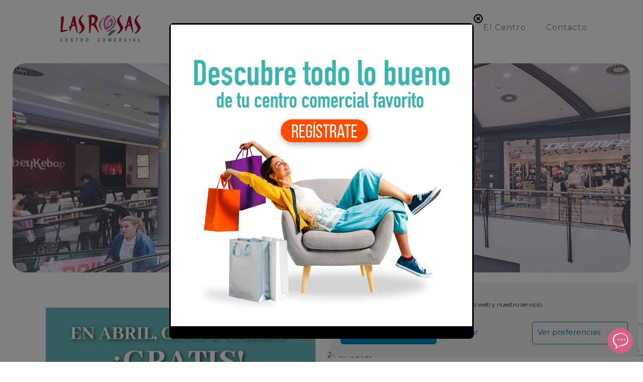

--- FILE ---
content_type: text/html; charset=utf-8
request_url: https://www.google.com/recaptcha/api2/anchor?ar=1&k=6LekiQgfAAAAAM6xuvTltIm98AtQXGrfS2xOnAZH&co=aHR0cHM6Ly93d3cuY2NsYXNyb3Nhcy5lczo0NDM.&hl=en&v=PoyoqOPhxBO7pBk68S4YbpHZ&size=invisible&anchor-ms=20000&execute-ms=30000&cb=3u3ey6gx0lng
body_size: 48708
content:
<!DOCTYPE HTML><html dir="ltr" lang="en"><head><meta http-equiv="Content-Type" content="text/html; charset=UTF-8">
<meta http-equiv="X-UA-Compatible" content="IE=edge">
<title>reCAPTCHA</title>
<style type="text/css">
/* cyrillic-ext */
@font-face {
  font-family: 'Roboto';
  font-style: normal;
  font-weight: 400;
  font-stretch: 100%;
  src: url(//fonts.gstatic.com/s/roboto/v48/KFO7CnqEu92Fr1ME7kSn66aGLdTylUAMa3GUBHMdazTgWw.woff2) format('woff2');
  unicode-range: U+0460-052F, U+1C80-1C8A, U+20B4, U+2DE0-2DFF, U+A640-A69F, U+FE2E-FE2F;
}
/* cyrillic */
@font-face {
  font-family: 'Roboto';
  font-style: normal;
  font-weight: 400;
  font-stretch: 100%;
  src: url(//fonts.gstatic.com/s/roboto/v48/KFO7CnqEu92Fr1ME7kSn66aGLdTylUAMa3iUBHMdazTgWw.woff2) format('woff2');
  unicode-range: U+0301, U+0400-045F, U+0490-0491, U+04B0-04B1, U+2116;
}
/* greek-ext */
@font-face {
  font-family: 'Roboto';
  font-style: normal;
  font-weight: 400;
  font-stretch: 100%;
  src: url(//fonts.gstatic.com/s/roboto/v48/KFO7CnqEu92Fr1ME7kSn66aGLdTylUAMa3CUBHMdazTgWw.woff2) format('woff2');
  unicode-range: U+1F00-1FFF;
}
/* greek */
@font-face {
  font-family: 'Roboto';
  font-style: normal;
  font-weight: 400;
  font-stretch: 100%;
  src: url(//fonts.gstatic.com/s/roboto/v48/KFO7CnqEu92Fr1ME7kSn66aGLdTylUAMa3-UBHMdazTgWw.woff2) format('woff2');
  unicode-range: U+0370-0377, U+037A-037F, U+0384-038A, U+038C, U+038E-03A1, U+03A3-03FF;
}
/* math */
@font-face {
  font-family: 'Roboto';
  font-style: normal;
  font-weight: 400;
  font-stretch: 100%;
  src: url(//fonts.gstatic.com/s/roboto/v48/KFO7CnqEu92Fr1ME7kSn66aGLdTylUAMawCUBHMdazTgWw.woff2) format('woff2');
  unicode-range: U+0302-0303, U+0305, U+0307-0308, U+0310, U+0312, U+0315, U+031A, U+0326-0327, U+032C, U+032F-0330, U+0332-0333, U+0338, U+033A, U+0346, U+034D, U+0391-03A1, U+03A3-03A9, U+03B1-03C9, U+03D1, U+03D5-03D6, U+03F0-03F1, U+03F4-03F5, U+2016-2017, U+2034-2038, U+203C, U+2040, U+2043, U+2047, U+2050, U+2057, U+205F, U+2070-2071, U+2074-208E, U+2090-209C, U+20D0-20DC, U+20E1, U+20E5-20EF, U+2100-2112, U+2114-2115, U+2117-2121, U+2123-214F, U+2190, U+2192, U+2194-21AE, U+21B0-21E5, U+21F1-21F2, U+21F4-2211, U+2213-2214, U+2216-22FF, U+2308-230B, U+2310, U+2319, U+231C-2321, U+2336-237A, U+237C, U+2395, U+239B-23B7, U+23D0, U+23DC-23E1, U+2474-2475, U+25AF, U+25B3, U+25B7, U+25BD, U+25C1, U+25CA, U+25CC, U+25FB, U+266D-266F, U+27C0-27FF, U+2900-2AFF, U+2B0E-2B11, U+2B30-2B4C, U+2BFE, U+3030, U+FF5B, U+FF5D, U+1D400-1D7FF, U+1EE00-1EEFF;
}
/* symbols */
@font-face {
  font-family: 'Roboto';
  font-style: normal;
  font-weight: 400;
  font-stretch: 100%;
  src: url(//fonts.gstatic.com/s/roboto/v48/KFO7CnqEu92Fr1ME7kSn66aGLdTylUAMaxKUBHMdazTgWw.woff2) format('woff2');
  unicode-range: U+0001-000C, U+000E-001F, U+007F-009F, U+20DD-20E0, U+20E2-20E4, U+2150-218F, U+2190, U+2192, U+2194-2199, U+21AF, U+21E6-21F0, U+21F3, U+2218-2219, U+2299, U+22C4-22C6, U+2300-243F, U+2440-244A, U+2460-24FF, U+25A0-27BF, U+2800-28FF, U+2921-2922, U+2981, U+29BF, U+29EB, U+2B00-2BFF, U+4DC0-4DFF, U+FFF9-FFFB, U+10140-1018E, U+10190-1019C, U+101A0, U+101D0-101FD, U+102E0-102FB, U+10E60-10E7E, U+1D2C0-1D2D3, U+1D2E0-1D37F, U+1F000-1F0FF, U+1F100-1F1AD, U+1F1E6-1F1FF, U+1F30D-1F30F, U+1F315, U+1F31C, U+1F31E, U+1F320-1F32C, U+1F336, U+1F378, U+1F37D, U+1F382, U+1F393-1F39F, U+1F3A7-1F3A8, U+1F3AC-1F3AF, U+1F3C2, U+1F3C4-1F3C6, U+1F3CA-1F3CE, U+1F3D4-1F3E0, U+1F3ED, U+1F3F1-1F3F3, U+1F3F5-1F3F7, U+1F408, U+1F415, U+1F41F, U+1F426, U+1F43F, U+1F441-1F442, U+1F444, U+1F446-1F449, U+1F44C-1F44E, U+1F453, U+1F46A, U+1F47D, U+1F4A3, U+1F4B0, U+1F4B3, U+1F4B9, U+1F4BB, U+1F4BF, U+1F4C8-1F4CB, U+1F4D6, U+1F4DA, U+1F4DF, U+1F4E3-1F4E6, U+1F4EA-1F4ED, U+1F4F7, U+1F4F9-1F4FB, U+1F4FD-1F4FE, U+1F503, U+1F507-1F50B, U+1F50D, U+1F512-1F513, U+1F53E-1F54A, U+1F54F-1F5FA, U+1F610, U+1F650-1F67F, U+1F687, U+1F68D, U+1F691, U+1F694, U+1F698, U+1F6AD, U+1F6B2, U+1F6B9-1F6BA, U+1F6BC, U+1F6C6-1F6CF, U+1F6D3-1F6D7, U+1F6E0-1F6EA, U+1F6F0-1F6F3, U+1F6F7-1F6FC, U+1F700-1F7FF, U+1F800-1F80B, U+1F810-1F847, U+1F850-1F859, U+1F860-1F887, U+1F890-1F8AD, U+1F8B0-1F8BB, U+1F8C0-1F8C1, U+1F900-1F90B, U+1F93B, U+1F946, U+1F984, U+1F996, U+1F9E9, U+1FA00-1FA6F, U+1FA70-1FA7C, U+1FA80-1FA89, U+1FA8F-1FAC6, U+1FACE-1FADC, U+1FADF-1FAE9, U+1FAF0-1FAF8, U+1FB00-1FBFF;
}
/* vietnamese */
@font-face {
  font-family: 'Roboto';
  font-style: normal;
  font-weight: 400;
  font-stretch: 100%;
  src: url(//fonts.gstatic.com/s/roboto/v48/KFO7CnqEu92Fr1ME7kSn66aGLdTylUAMa3OUBHMdazTgWw.woff2) format('woff2');
  unicode-range: U+0102-0103, U+0110-0111, U+0128-0129, U+0168-0169, U+01A0-01A1, U+01AF-01B0, U+0300-0301, U+0303-0304, U+0308-0309, U+0323, U+0329, U+1EA0-1EF9, U+20AB;
}
/* latin-ext */
@font-face {
  font-family: 'Roboto';
  font-style: normal;
  font-weight: 400;
  font-stretch: 100%;
  src: url(//fonts.gstatic.com/s/roboto/v48/KFO7CnqEu92Fr1ME7kSn66aGLdTylUAMa3KUBHMdazTgWw.woff2) format('woff2');
  unicode-range: U+0100-02BA, U+02BD-02C5, U+02C7-02CC, U+02CE-02D7, U+02DD-02FF, U+0304, U+0308, U+0329, U+1D00-1DBF, U+1E00-1E9F, U+1EF2-1EFF, U+2020, U+20A0-20AB, U+20AD-20C0, U+2113, U+2C60-2C7F, U+A720-A7FF;
}
/* latin */
@font-face {
  font-family: 'Roboto';
  font-style: normal;
  font-weight: 400;
  font-stretch: 100%;
  src: url(//fonts.gstatic.com/s/roboto/v48/KFO7CnqEu92Fr1ME7kSn66aGLdTylUAMa3yUBHMdazQ.woff2) format('woff2');
  unicode-range: U+0000-00FF, U+0131, U+0152-0153, U+02BB-02BC, U+02C6, U+02DA, U+02DC, U+0304, U+0308, U+0329, U+2000-206F, U+20AC, U+2122, U+2191, U+2193, U+2212, U+2215, U+FEFF, U+FFFD;
}
/* cyrillic-ext */
@font-face {
  font-family: 'Roboto';
  font-style: normal;
  font-weight: 500;
  font-stretch: 100%;
  src: url(//fonts.gstatic.com/s/roboto/v48/KFO7CnqEu92Fr1ME7kSn66aGLdTylUAMa3GUBHMdazTgWw.woff2) format('woff2');
  unicode-range: U+0460-052F, U+1C80-1C8A, U+20B4, U+2DE0-2DFF, U+A640-A69F, U+FE2E-FE2F;
}
/* cyrillic */
@font-face {
  font-family: 'Roboto';
  font-style: normal;
  font-weight: 500;
  font-stretch: 100%;
  src: url(//fonts.gstatic.com/s/roboto/v48/KFO7CnqEu92Fr1ME7kSn66aGLdTylUAMa3iUBHMdazTgWw.woff2) format('woff2');
  unicode-range: U+0301, U+0400-045F, U+0490-0491, U+04B0-04B1, U+2116;
}
/* greek-ext */
@font-face {
  font-family: 'Roboto';
  font-style: normal;
  font-weight: 500;
  font-stretch: 100%;
  src: url(//fonts.gstatic.com/s/roboto/v48/KFO7CnqEu92Fr1ME7kSn66aGLdTylUAMa3CUBHMdazTgWw.woff2) format('woff2');
  unicode-range: U+1F00-1FFF;
}
/* greek */
@font-face {
  font-family: 'Roboto';
  font-style: normal;
  font-weight: 500;
  font-stretch: 100%;
  src: url(//fonts.gstatic.com/s/roboto/v48/KFO7CnqEu92Fr1ME7kSn66aGLdTylUAMa3-UBHMdazTgWw.woff2) format('woff2');
  unicode-range: U+0370-0377, U+037A-037F, U+0384-038A, U+038C, U+038E-03A1, U+03A3-03FF;
}
/* math */
@font-face {
  font-family: 'Roboto';
  font-style: normal;
  font-weight: 500;
  font-stretch: 100%;
  src: url(//fonts.gstatic.com/s/roboto/v48/KFO7CnqEu92Fr1ME7kSn66aGLdTylUAMawCUBHMdazTgWw.woff2) format('woff2');
  unicode-range: U+0302-0303, U+0305, U+0307-0308, U+0310, U+0312, U+0315, U+031A, U+0326-0327, U+032C, U+032F-0330, U+0332-0333, U+0338, U+033A, U+0346, U+034D, U+0391-03A1, U+03A3-03A9, U+03B1-03C9, U+03D1, U+03D5-03D6, U+03F0-03F1, U+03F4-03F5, U+2016-2017, U+2034-2038, U+203C, U+2040, U+2043, U+2047, U+2050, U+2057, U+205F, U+2070-2071, U+2074-208E, U+2090-209C, U+20D0-20DC, U+20E1, U+20E5-20EF, U+2100-2112, U+2114-2115, U+2117-2121, U+2123-214F, U+2190, U+2192, U+2194-21AE, U+21B0-21E5, U+21F1-21F2, U+21F4-2211, U+2213-2214, U+2216-22FF, U+2308-230B, U+2310, U+2319, U+231C-2321, U+2336-237A, U+237C, U+2395, U+239B-23B7, U+23D0, U+23DC-23E1, U+2474-2475, U+25AF, U+25B3, U+25B7, U+25BD, U+25C1, U+25CA, U+25CC, U+25FB, U+266D-266F, U+27C0-27FF, U+2900-2AFF, U+2B0E-2B11, U+2B30-2B4C, U+2BFE, U+3030, U+FF5B, U+FF5D, U+1D400-1D7FF, U+1EE00-1EEFF;
}
/* symbols */
@font-face {
  font-family: 'Roboto';
  font-style: normal;
  font-weight: 500;
  font-stretch: 100%;
  src: url(//fonts.gstatic.com/s/roboto/v48/KFO7CnqEu92Fr1ME7kSn66aGLdTylUAMaxKUBHMdazTgWw.woff2) format('woff2');
  unicode-range: U+0001-000C, U+000E-001F, U+007F-009F, U+20DD-20E0, U+20E2-20E4, U+2150-218F, U+2190, U+2192, U+2194-2199, U+21AF, U+21E6-21F0, U+21F3, U+2218-2219, U+2299, U+22C4-22C6, U+2300-243F, U+2440-244A, U+2460-24FF, U+25A0-27BF, U+2800-28FF, U+2921-2922, U+2981, U+29BF, U+29EB, U+2B00-2BFF, U+4DC0-4DFF, U+FFF9-FFFB, U+10140-1018E, U+10190-1019C, U+101A0, U+101D0-101FD, U+102E0-102FB, U+10E60-10E7E, U+1D2C0-1D2D3, U+1D2E0-1D37F, U+1F000-1F0FF, U+1F100-1F1AD, U+1F1E6-1F1FF, U+1F30D-1F30F, U+1F315, U+1F31C, U+1F31E, U+1F320-1F32C, U+1F336, U+1F378, U+1F37D, U+1F382, U+1F393-1F39F, U+1F3A7-1F3A8, U+1F3AC-1F3AF, U+1F3C2, U+1F3C4-1F3C6, U+1F3CA-1F3CE, U+1F3D4-1F3E0, U+1F3ED, U+1F3F1-1F3F3, U+1F3F5-1F3F7, U+1F408, U+1F415, U+1F41F, U+1F426, U+1F43F, U+1F441-1F442, U+1F444, U+1F446-1F449, U+1F44C-1F44E, U+1F453, U+1F46A, U+1F47D, U+1F4A3, U+1F4B0, U+1F4B3, U+1F4B9, U+1F4BB, U+1F4BF, U+1F4C8-1F4CB, U+1F4D6, U+1F4DA, U+1F4DF, U+1F4E3-1F4E6, U+1F4EA-1F4ED, U+1F4F7, U+1F4F9-1F4FB, U+1F4FD-1F4FE, U+1F503, U+1F507-1F50B, U+1F50D, U+1F512-1F513, U+1F53E-1F54A, U+1F54F-1F5FA, U+1F610, U+1F650-1F67F, U+1F687, U+1F68D, U+1F691, U+1F694, U+1F698, U+1F6AD, U+1F6B2, U+1F6B9-1F6BA, U+1F6BC, U+1F6C6-1F6CF, U+1F6D3-1F6D7, U+1F6E0-1F6EA, U+1F6F0-1F6F3, U+1F6F7-1F6FC, U+1F700-1F7FF, U+1F800-1F80B, U+1F810-1F847, U+1F850-1F859, U+1F860-1F887, U+1F890-1F8AD, U+1F8B0-1F8BB, U+1F8C0-1F8C1, U+1F900-1F90B, U+1F93B, U+1F946, U+1F984, U+1F996, U+1F9E9, U+1FA00-1FA6F, U+1FA70-1FA7C, U+1FA80-1FA89, U+1FA8F-1FAC6, U+1FACE-1FADC, U+1FADF-1FAE9, U+1FAF0-1FAF8, U+1FB00-1FBFF;
}
/* vietnamese */
@font-face {
  font-family: 'Roboto';
  font-style: normal;
  font-weight: 500;
  font-stretch: 100%;
  src: url(//fonts.gstatic.com/s/roboto/v48/KFO7CnqEu92Fr1ME7kSn66aGLdTylUAMa3OUBHMdazTgWw.woff2) format('woff2');
  unicode-range: U+0102-0103, U+0110-0111, U+0128-0129, U+0168-0169, U+01A0-01A1, U+01AF-01B0, U+0300-0301, U+0303-0304, U+0308-0309, U+0323, U+0329, U+1EA0-1EF9, U+20AB;
}
/* latin-ext */
@font-face {
  font-family: 'Roboto';
  font-style: normal;
  font-weight: 500;
  font-stretch: 100%;
  src: url(//fonts.gstatic.com/s/roboto/v48/KFO7CnqEu92Fr1ME7kSn66aGLdTylUAMa3KUBHMdazTgWw.woff2) format('woff2');
  unicode-range: U+0100-02BA, U+02BD-02C5, U+02C7-02CC, U+02CE-02D7, U+02DD-02FF, U+0304, U+0308, U+0329, U+1D00-1DBF, U+1E00-1E9F, U+1EF2-1EFF, U+2020, U+20A0-20AB, U+20AD-20C0, U+2113, U+2C60-2C7F, U+A720-A7FF;
}
/* latin */
@font-face {
  font-family: 'Roboto';
  font-style: normal;
  font-weight: 500;
  font-stretch: 100%;
  src: url(//fonts.gstatic.com/s/roboto/v48/KFO7CnqEu92Fr1ME7kSn66aGLdTylUAMa3yUBHMdazQ.woff2) format('woff2');
  unicode-range: U+0000-00FF, U+0131, U+0152-0153, U+02BB-02BC, U+02C6, U+02DA, U+02DC, U+0304, U+0308, U+0329, U+2000-206F, U+20AC, U+2122, U+2191, U+2193, U+2212, U+2215, U+FEFF, U+FFFD;
}
/* cyrillic-ext */
@font-face {
  font-family: 'Roboto';
  font-style: normal;
  font-weight: 900;
  font-stretch: 100%;
  src: url(//fonts.gstatic.com/s/roboto/v48/KFO7CnqEu92Fr1ME7kSn66aGLdTylUAMa3GUBHMdazTgWw.woff2) format('woff2');
  unicode-range: U+0460-052F, U+1C80-1C8A, U+20B4, U+2DE0-2DFF, U+A640-A69F, U+FE2E-FE2F;
}
/* cyrillic */
@font-face {
  font-family: 'Roboto';
  font-style: normal;
  font-weight: 900;
  font-stretch: 100%;
  src: url(//fonts.gstatic.com/s/roboto/v48/KFO7CnqEu92Fr1ME7kSn66aGLdTylUAMa3iUBHMdazTgWw.woff2) format('woff2');
  unicode-range: U+0301, U+0400-045F, U+0490-0491, U+04B0-04B1, U+2116;
}
/* greek-ext */
@font-face {
  font-family: 'Roboto';
  font-style: normal;
  font-weight: 900;
  font-stretch: 100%;
  src: url(//fonts.gstatic.com/s/roboto/v48/KFO7CnqEu92Fr1ME7kSn66aGLdTylUAMa3CUBHMdazTgWw.woff2) format('woff2');
  unicode-range: U+1F00-1FFF;
}
/* greek */
@font-face {
  font-family: 'Roboto';
  font-style: normal;
  font-weight: 900;
  font-stretch: 100%;
  src: url(//fonts.gstatic.com/s/roboto/v48/KFO7CnqEu92Fr1ME7kSn66aGLdTylUAMa3-UBHMdazTgWw.woff2) format('woff2');
  unicode-range: U+0370-0377, U+037A-037F, U+0384-038A, U+038C, U+038E-03A1, U+03A3-03FF;
}
/* math */
@font-face {
  font-family: 'Roboto';
  font-style: normal;
  font-weight: 900;
  font-stretch: 100%;
  src: url(//fonts.gstatic.com/s/roboto/v48/KFO7CnqEu92Fr1ME7kSn66aGLdTylUAMawCUBHMdazTgWw.woff2) format('woff2');
  unicode-range: U+0302-0303, U+0305, U+0307-0308, U+0310, U+0312, U+0315, U+031A, U+0326-0327, U+032C, U+032F-0330, U+0332-0333, U+0338, U+033A, U+0346, U+034D, U+0391-03A1, U+03A3-03A9, U+03B1-03C9, U+03D1, U+03D5-03D6, U+03F0-03F1, U+03F4-03F5, U+2016-2017, U+2034-2038, U+203C, U+2040, U+2043, U+2047, U+2050, U+2057, U+205F, U+2070-2071, U+2074-208E, U+2090-209C, U+20D0-20DC, U+20E1, U+20E5-20EF, U+2100-2112, U+2114-2115, U+2117-2121, U+2123-214F, U+2190, U+2192, U+2194-21AE, U+21B0-21E5, U+21F1-21F2, U+21F4-2211, U+2213-2214, U+2216-22FF, U+2308-230B, U+2310, U+2319, U+231C-2321, U+2336-237A, U+237C, U+2395, U+239B-23B7, U+23D0, U+23DC-23E1, U+2474-2475, U+25AF, U+25B3, U+25B7, U+25BD, U+25C1, U+25CA, U+25CC, U+25FB, U+266D-266F, U+27C0-27FF, U+2900-2AFF, U+2B0E-2B11, U+2B30-2B4C, U+2BFE, U+3030, U+FF5B, U+FF5D, U+1D400-1D7FF, U+1EE00-1EEFF;
}
/* symbols */
@font-face {
  font-family: 'Roboto';
  font-style: normal;
  font-weight: 900;
  font-stretch: 100%;
  src: url(//fonts.gstatic.com/s/roboto/v48/KFO7CnqEu92Fr1ME7kSn66aGLdTylUAMaxKUBHMdazTgWw.woff2) format('woff2');
  unicode-range: U+0001-000C, U+000E-001F, U+007F-009F, U+20DD-20E0, U+20E2-20E4, U+2150-218F, U+2190, U+2192, U+2194-2199, U+21AF, U+21E6-21F0, U+21F3, U+2218-2219, U+2299, U+22C4-22C6, U+2300-243F, U+2440-244A, U+2460-24FF, U+25A0-27BF, U+2800-28FF, U+2921-2922, U+2981, U+29BF, U+29EB, U+2B00-2BFF, U+4DC0-4DFF, U+FFF9-FFFB, U+10140-1018E, U+10190-1019C, U+101A0, U+101D0-101FD, U+102E0-102FB, U+10E60-10E7E, U+1D2C0-1D2D3, U+1D2E0-1D37F, U+1F000-1F0FF, U+1F100-1F1AD, U+1F1E6-1F1FF, U+1F30D-1F30F, U+1F315, U+1F31C, U+1F31E, U+1F320-1F32C, U+1F336, U+1F378, U+1F37D, U+1F382, U+1F393-1F39F, U+1F3A7-1F3A8, U+1F3AC-1F3AF, U+1F3C2, U+1F3C4-1F3C6, U+1F3CA-1F3CE, U+1F3D4-1F3E0, U+1F3ED, U+1F3F1-1F3F3, U+1F3F5-1F3F7, U+1F408, U+1F415, U+1F41F, U+1F426, U+1F43F, U+1F441-1F442, U+1F444, U+1F446-1F449, U+1F44C-1F44E, U+1F453, U+1F46A, U+1F47D, U+1F4A3, U+1F4B0, U+1F4B3, U+1F4B9, U+1F4BB, U+1F4BF, U+1F4C8-1F4CB, U+1F4D6, U+1F4DA, U+1F4DF, U+1F4E3-1F4E6, U+1F4EA-1F4ED, U+1F4F7, U+1F4F9-1F4FB, U+1F4FD-1F4FE, U+1F503, U+1F507-1F50B, U+1F50D, U+1F512-1F513, U+1F53E-1F54A, U+1F54F-1F5FA, U+1F610, U+1F650-1F67F, U+1F687, U+1F68D, U+1F691, U+1F694, U+1F698, U+1F6AD, U+1F6B2, U+1F6B9-1F6BA, U+1F6BC, U+1F6C6-1F6CF, U+1F6D3-1F6D7, U+1F6E0-1F6EA, U+1F6F0-1F6F3, U+1F6F7-1F6FC, U+1F700-1F7FF, U+1F800-1F80B, U+1F810-1F847, U+1F850-1F859, U+1F860-1F887, U+1F890-1F8AD, U+1F8B0-1F8BB, U+1F8C0-1F8C1, U+1F900-1F90B, U+1F93B, U+1F946, U+1F984, U+1F996, U+1F9E9, U+1FA00-1FA6F, U+1FA70-1FA7C, U+1FA80-1FA89, U+1FA8F-1FAC6, U+1FACE-1FADC, U+1FADF-1FAE9, U+1FAF0-1FAF8, U+1FB00-1FBFF;
}
/* vietnamese */
@font-face {
  font-family: 'Roboto';
  font-style: normal;
  font-weight: 900;
  font-stretch: 100%;
  src: url(//fonts.gstatic.com/s/roboto/v48/KFO7CnqEu92Fr1ME7kSn66aGLdTylUAMa3OUBHMdazTgWw.woff2) format('woff2');
  unicode-range: U+0102-0103, U+0110-0111, U+0128-0129, U+0168-0169, U+01A0-01A1, U+01AF-01B0, U+0300-0301, U+0303-0304, U+0308-0309, U+0323, U+0329, U+1EA0-1EF9, U+20AB;
}
/* latin-ext */
@font-face {
  font-family: 'Roboto';
  font-style: normal;
  font-weight: 900;
  font-stretch: 100%;
  src: url(//fonts.gstatic.com/s/roboto/v48/KFO7CnqEu92Fr1ME7kSn66aGLdTylUAMa3KUBHMdazTgWw.woff2) format('woff2');
  unicode-range: U+0100-02BA, U+02BD-02C5, U+02C7-02CC, U+02CE-02D7, U+02DD-02FF, U+0304, U+0308, U+0329, U+1D00-1DBF, U+1E00-1E9F, U+1EF2-1EFF, U+2020, U+20A0-20AB, U+20AD-20C0, U+2113, U+2C60-2C7F, U+A720-A7FF;
}
/* latin */
@font-face {
  font-family: 'Roboto';
  font-style: normal;
  font-weight: 900;
  font-stretch: 100%;
  src: url(//fonts.gstatic.com/s/roboto/v48/KFO7CnqEu92Fr1ME7kSn66aGLdTylUAMa3yUBHMdazQ.woff2) format('woff2');
  unicode-range: U+0000-00FF, U+0131, U+0152-0153, U+02BB-02BC, U+02C6, U+02DA, U+02DC, U+0304, U+0308, U+0329, U+2000-206F, U+20AC, U+2122, U+2191, U+2193, U+2212, U+2215, U+FEFF, U+FFFD;
}

</style>
<link rel="stylesheet" type="text/css" href="https://www.gstatic.com/recaptcha/releases/PoyoqOPhxBO7pBk68S4YbpHZ/styles__ltr.css">
<script nonce="iDeeXkzGdUunuh8ykVUFFg" type="text/javascript">window['__recaptcha_api'] = 'https://www.google.com/recaptcha/api2/';</script>
<script type="text/javascript" src="https://www.gstatic.com/recaptcha/releases/PoyoqOPhxBO7pBk68S4YbpHZ/recaptcha__en.js" nonce="iDeeXkzGdUunuh8ykVUFFg">
      
    </script></head>
<body><div id="rc-anchor-alert" class="rc-anchor-alert"></div>
<input type="hidden" id="recaptcha-token" value="[base64]">
<script type="text/javascript" nonce="iDeeXkzGdUunuh8ykVUFFg">
      recaptcha.anchor.Main.init("[\x22ainput\x22,[\x22bgdata\x22,\x22\x22,\[base64]/[base64]/[base64]/[base64]/[base64]/UltsKytdPUU6KEU8MjA0OD9SW2wrK109RT4+NnwxOTI6KChFJjY0NTEyKT09NTUyOTYmJk0rMTxjLmxlbmd0aCYmKGMuY2hhckNvZGVBdChNKzEpJjY0NTEyKT09NTYzMjA/[base64]/[base64]/[base64]/[base64]/[base64]/[base64]/[base64]\x22,\[base64]\\u003d\x22,\x22KcOWe8KgYMKCdsOjDCpLW8OIw6TDtMOowrfCtcKHbX5YbMKAeFdPwrDDtcK/wrPCjMKYB8OPGA1WVAYTSXtSXMOQUMKZwr7CjMKWwqguw67CqMOtw5N7fcOeUsOJbsOdw6sew5/ChMOAwobDsMOswpkTJUPCrEbChcORdGnCp8K1w57DnSbDr0LCncK6wo1bHcOvXMO1w5nCnybDoDx5wo/DlsKrUcO9w6LDlMOBw7RJCsOtw5rDmcO2N8Kmwr5qdMKASzvDk8Kqw4fCmycSw4XDhMKTaGHDsWXDs8KUw5V0w4otCsKRw55EesOtdyjClsK/FDHCsHbDiwhzcMOKYEnDk1zCliXClXPCpFLCk2oqTcKTQsKXwoPDmMKlwqbDuBvDimnCmFDClsKYw4cdPCjDuyLCjCzCqMKSFsOFw4FnwosITMKDfF9Lw51WbVpKwqPCt8OqGcKCNQzDu2XCocOdwrDCnSRQwofDvVLDoUAnKhrDl2cAfAfDuMOMD8OFw4opw7MDw7E/Vy1RNHvCkcKew4rCunxTw4XCliHDlzDDlcK8w5cbKXEgU8Krw5vDkcKyUsO0w551wpkWw4p9JsKwwrtRw6MEwot/BMOVGhtnQMKgw6EPwr3Do8OTwoIww4bDrw7DshLChsOnHHFrO8O5YcKFFlUcw4lnwpNfw68hwq4gwqvCnzTDiMOsAsKOw554w5vCosK9fsKfw77DnC1sVgDDtDHCnsKXI8KED8OWASdVw4M8w4bDklAmwpvDoG17csOlY2LCjcOwJ8OhT2REHsO8w4cew50tw6PDlS/DpR1ow5EdfFTCpsOiw4jDo8KWwpYrZgYqw7lgwrXDpsOPw4AcwocjwoDCp2wmw6BKw7lAw5kEw7Rew6zCt8KKBmbCjkVtwr5Cdxwzwo/CgsORCsKPB33DuMKwUsKCwrPDusO2McK4w6rCuMOwwrhYw40LIsKow6Izwr0xHFVUTUpuC8K3cl3DtMKEd8O8Z8KVw78Xw6d9YBwnXcOBwpLDmwY/OMKKw7PCvcOcwqvDtSEswrvComJTwq4+w6ZGw7rDmMOPwq4jecKwI1wpbAfClwV7w5NUG3V0w4zCrsKdw47CsnASw4zDl8O3KznClcOAw5HDusOpworCjWrDssKubsOzHcKZwoTCtsKww5XCrcKzw5nChMK/[base64]/DnVJ/w4jCv8KfU2VFwoDCosKow5Fpw4N9w7RUUMOnwqzClCzDmlfCrkVdw6TDr2XCkMKIwrQvwooObMK9wrbCv8Orwrk0w6wvw6DDsi3CgRVoTh/[base64]/CiTTDvTgsKMO1XsK9w5jDqXPDgcOkw6XCm3PDh0nDnmDCp8K5wotmw4kZA30nPsK/[base64]/DtcOMHz8dBQbDvsKcw6s4OX/[base64]/d8Kdw5rDisKFKsOaJWnCrDZMwojCrDXDh8Kow4MWNcKqw6bCsi85MEvDhwJKK0jDu2Njw7HCg8O7w5lBdhk/LMOgwrjDp8OkYMKXw4B8wpIESsOawpsjS8KdI0oWC2BpwpzCmcOpwoPCiMKgPyQnwoE1cMK8SzbCp0bCl8K4wpICI2Iawr5Ew4xbPMOLF8Olw48LdlZldwjCpsO/asO1UsKJPcO7w7sTwoMFwqrChcKJw44+GUrCgsKXw7w3LUDDtMOow5bCu8ONw657wodFckbDhSDCjQPCp8Oyw73CpQUoWMK0wqjDoVBbARzCtx0Gw71NGcKCcX9fRGfDh1Bvw7VEwp/DrgDDs08owqF4FkXCmVDCq8KDwpF2ZVvDjMK0wpbCiMOSw7gAdMOKVTDDkMO9OQ5Lw6w7azVUS8O4NMKCOl3DtD9kfU/Cui5TwotLZn/DosKhd8Klwo/DqzXCk8OywoDDocKTZARowqfCjMKww7k8woJ0W8KGOMOTRMOCw6JMwqvDnSXCvcOPNTTCtzbCosK1OkbDhMOHfcKtwo/CgcOyw6wMwrkHXnzDm8OAIwU6woPClSzCklLDmxETPStNwpfCoFMgA3jDl0TDrMOcagtQw4NXM1MWXMKLYcOiFR3Cl27DlcOOw4AKwqp6Knpaw6Ycw6LCmCfDqHhBP8OgPCInw5tKPcOaFsOqwrTCsD1Ew658w63CoRXCsELDrsK/FQbCjHrCn1lGwrkwXx/CkcKJwrExPsOzw5HDrFrCp1bCjj9wTsOmcMOFVcOwAjwLK3Vowpd0wo3DtiJ3H8Ofwp/DmMOzwrgQXsKTasKjw5FPw4kWN8OawqnDqQbDjwLCh8OibyHCucKbPsKtwozCjzERQnDCqR3Do8Oqw5xcHcOzMcKSwp8zw51pR3/ChcOdB8KlAgJWw7rDh0oAw7EnDznCsE9Ow6xiw6hww4FVETzDmQ3DtsOXw7TCpsKewr3CgB/ClMOPwpFNw4xHw78rf8KkXsOsesKYWD/Ci8OTw7rDiwXCqsKHwpsrw4LCin/DnsKcwoDDucOEwqLCtMOoV8KcBMOPZWIEw5gIw4RYIH3CoGLCjkDCscOHw5dZZMOsDT0nwo8iEsOpOw8Aw53CscKAw6TCmMKvw50VWMOGwrzDjx3DlcORXMOZHDTCv8OOUDvCqcOewrpxwrvCr8O5wpYhOm/CkcKrRGRmwoPCilNTwpnDiCBTLEEew4kJwoFyQcOSPl3CinrDqsO/[base64]/DrXdEwrTCu0l0w65qalzDgjXCncKQw4HCuGHCmGzDmAx6RMKNwpXCjsKuw5fCqwkdw4rDtMO4WT7Cu8OYw6rCkcOZVRIywqjCjCogB1UXw77DssOXw4zCkGZJClTDtBvDh8KzJMKEA1Akw7LDi8KRFsKMwplJw5l/w6/[base64]/DisKqBHtRwp49X8O2GRnDvXprwrsQwqk5w5MCZAPCrhrCpl3DiRzDtkXDn8OlDQZvLSJhwr3Djnhpw6fCsMO0wqMxw5zDlMK8W1gNwrF3w79nYMKWI3vCkhzDs8KMZxVuRULDqsKbJz7CiFk2w60Nw5gTAzURJTnCmMKrbSTCtcK/[base64]/DqgzCjBPDuMKCwoPCh8Oxw4dEwo8hw7LDk2zCmMOswo7Cq1HDv8KEDxojwr87w6l3S8KRwoURLcKuw4TClCLDmkLCkC43w743wojDpw3CiMKJW8KMw7TDiMKQw4FIBgrDi1N+wpl/w4wDwoxcwrktAcKvQB3Co8KJwprCucK4cztCw71MG2h+w4bCuCPCoXk2YsOfIXXDn1/DkMK/wrvDsS8tw4DCvsKJw6kJWMK8wqHDixXDgkjDmT8YwqjDm0HDtl0vL8OBPsK7w4jDuw7DphLDhcKcwocDwqBTIsOWwoIHwrEBOsKIwqgiJcOUeXprPsO4IcOnCghjw4NKwojCq8OKw6c4wqzDu2jDoBB9MiHDkCHCg8Khw6d6w5jDih7CmG4PwrfCmMOew7fCvxFOwr/[base64]/[base64]/Cj8KRTC3Ci8K/BsK7JyPDkGkKAxHDnMOTTXx6RMKZKm3Di8KBNMKIZyvDkm4Iw73DmMOiOcOnw4HDkUzCnMKhSBjCjnAEw79YwrgbwpxyKcKRHBgFDSMlwoJfMTDDqsODSsOKw7/CgcK9wrsHRh3Dv37CvAR8c1bDtMOqNcOxwqEibcOtA8KzH8OFwpUZU3oeUD7DlcK8wqs1wrjDgMKpwq00wqdTw51cAcKTwpZjU8KHw71mJUHDrERIJhbDqEPCiiF/w4LCnwrClcKkw5jChGYjXcOyC3ULLcKlecOKwovCkcOEw4Awwr3CkcOBRRDDmkVlw5/ClVZEIsOlwrMGw7nCsSnCowcHUGdkwqTDpcOkwoRuwqUZworDmsKyInXDtcKkwr5mwogDGsKCdSbDp8KkwqDClMKNw73DuGpUwqbDpxcOw6M1Wg/[base64]/DhMKiccO4E8K0w5o7FG8Ww6TDqlPCncK9w5vCsT3Cv3nDkgxrw6zCtcOzwqsUdMOSwrDCmB3Dv8O6ASzDn8OXwoUCWwRcHcK1HE1uwoR4YcO8wr3CocKQNcKOw7fDjsKKw6rDhhJuwqlrwqgpw7/CiMOCfGnCgUTCjcKTQiY6wohPwq1lKsKQVQYewrnCmsOGw7kyER0FYcKgQMK9eMKCOR8lw7kbw7BROMO1Y8OjB8KQdMO4w6gow5fCpMKywqDCsGYjYcOJw5AEwq/[base64]/wrbDq8Oew5kZw4hrDcOLw6JpRsOdYsOew4DDkCUew4PDp8KYEMKKwpxsB1pKwppGw5/ClsOYwq3Clj3CssOHThvDo8OswpTCr2UUw5MNwrBtVsKew5INwr7ChDk3XQVswr/DnFjCkFcqwrN3wq7DgMKdK8KZw7Aow551LsOfw5plw6M9w77Di0PCiMKjw5JEHhtsw4ZJLgLDiGjDon5xEyhnw5JOLW5/wqsbOsO8VsKvwpDDtXPCt8KDw5jDhcOPwoAle3LCpBtZwq0vZMOTwrPCuGl2CmbCmsKLOsOgNSkgw4DCsnLCqEdGwrpNw7/CgsOqdDd1PkNSdsO7c8KmdsOAw7rChMOFwp8+wrAHW0zCq8OuHwUawpbDg8KOQwoqH8K+FXnCknATw6oyPMOAw64ewr9qZ31vDkU/w6oWJcKqw7XDqgQWcD7CvMK7QFvCncOxw5pONThEMHbDtUjChsKWwprDicKkSMOXwpIJw4DCt8KKJsOfVsOLAk9EwqlNaMOtwqluwoHCogTCpcKjH8K9wrjDmUzCqnnChsKvbnlzwpA3XwLCiHzDtx/[base64]/wrV7w7bDuQ/Ch1UAw6nDrDhnwprCgHnDlVtvwpF0w5xdw7Adbl/Cg8KLX8K7wqjCicKZw5oLwpZNayEnUzFManrChSQ1YcOhw7fCkw0PPSbCpzc9WsK2wrHDhMKBQMKQwrx/w5Mlwr3CqwZiw5Z6PhZOfRdOPcOxL8OVwqBQwozDh8KQwpZZNsKawoAfVMODwrwbfDg4wo09w5rDuMObccOwwqjDvcOpw6jClsOseVglFj/ClAp7NcOVwrnDiTDDkSPDnALCrcKzwqQqOCzDrmvDrcKoaMOCw4UBw6cQwqTDvsOEwoJdbzrCkBpLcTkxw5PDlcKmOMOUwpXCsHxQwqsQPT/DvcOQZcOPbcKGZ8K1w7/CvHN3w6bCpsKowpJqwovDtxzDisOvZsOgw4Aowr3CiRHChVwPSQvCvMKOw5lIRkbCtnjDg8O9e1jCqC80IizDniXDnMOTw7Y6RRVnFsOqwoPCk05Fw6jCoMO+w7M9w6J2wpIMwqY3HMK/[base64]/DkMKTwpALNsOIw71pYnPDjsOTw4TDtgHDjHHDscOmBlPCu8OyZU7DvMKFw4MFwo/[base64]/woHDtUPCv3FAXMOTUgZiwonDiDwRw5o0SsKPwqbCgMK0EsOcw4TCqW7DkkZlw41BwrrDscOzwrVEHMKJw5bDj8OVw703IMKgacODLEPCnBHCtcKgw5w0UcOYEcKrw7A1CcKgw4rChnsow6PCkg/DgwZcOh5PwpwFRsKnw5nDjGrDj8KqwqLDihMMKsO2b8KdJlvDlTjDvx4VCAfDklFjCsO/UBfCv8O8w45KUmvDk2/[base64]/CrhHChMKBSWsnDSpwwr89bnE3w4vCkAHCky/DkxXCvjVoGMOsRnICw4Iuw5LDkMKaw4jCn8KUEmIIw6vCpXQLw4gqV2ZAEj3DnT3Ch3/Cv8OMwpI5w57DksOgw7xOFRQkVMOGw7rCki/CqWXCvcOGIsKwwo/CkCXCisK+J8KQw68VBRo/fMOZw5tkKB/[base64]/[base64]/ChMOxwqwewqQlEsK5esOyQijCgFDCtWYAw6FfP3zCrsKHwozDgsODw4fDmcOfw78Yw7Fgwr7CgMOowr3Cr8OMw4Igw7HCuUzCmU13w5LDksKPw5PDicOXwq/DkMK2LWnClMOvcUYlKsK2BcKsAwfChsKnw7lNw7/CuMOUwrfDuhJFVMKjRsK8wr/Ck8K9bhHClEUDw6TDucKQw7fDo8KuwqN+w4QWwr7Cg8Ouw4TDpcOYDMKFSGPDtMOGF8ORVEHDusOjCU7CkMKYXy7CmsO2U8OMScKSwqJfw7lJwrtFwrHCujHCp8OLUsOtw57DugfCnh8/[base64]/[base64]/CuzJtwrPDuxZ1AMKywrFnWMKXw4bDo3/DrsO1wrrDn2lhKwjDqcKdNFrDu2NZIyDDgcO5wpDDmsOwwq7CpSrCm8KaJi/[base64]/VGfDo1rDksKww4PDtmbCscO0HyIpAjnCgsK6w7LDtcO4eMOOLcO8w4zCsmPDhsOCB1XCisKJLcOWw73Du8O9QirCmgrDoVPDuMOAU8OaN8OLV8OIwo8lGcODwrHCh8OtdSzCk2oPwrnCiV0Lw5Nfw4/DjcKHw6k3AcOWwpHCn2LDr33DosKgB2lYKMOcw7LDu8OFF0Zvw6LCq8KQwr1MB8Ojw6XDnwZXw67DtwcywqnDux8Uwpd/[base64]/CkcO6L8Omw7bCjFY5wonCm8O/[base64]/DnsK7JnTCvEbDslE5Rht6YcO3wrPCmXlJLVPDo8KNJ8OvE8O+PgM2RWQyUA7CjFrDrMK3w5HCi8KCwrRjw7PDghvCoxnCtBTCtsOAw6XCvMO4wqMSwog/AR0MM19/w5fCmnHDrXzCnj/[base64]/wr/DnzQvTsKhwrZawrwXw4tKwpIFL2zDiDfDjcK9P8OHw5gyW8Krwq/Dk8Ohwp4pwq0ubWMMwrLDgcKiNQBnVzXCq8ONw4gCw4AZdXo3w7LCqcO6wqTCiUbDtsKywot0cMOGGSVmITAnw5fDgi/Dn8OCQsK3w5USw6FPw4F+ekfDglkuKkR0X3PCjiPDu8OQwqAuwrLCiMOWScKHw5wvw7LDhlnDjCHClwNaeV03KMOFMUtcwqTCrllzPsOkw41kZ2TCqnpDw6o8w65nAQ/DgQZ1w7vDpsKawqB3KcOdw4kvLx/DnwJOA3tcwrrCj8OmSmE6w43Dt8KywqvClMO2EMOXw7bDnsOPwo1+w6zCmMO2w7o1wp/CrMK1w7zDgjx6w6/CqUvDtcKOM1/CqwLDgCHDkBxHLMO3DQjDuRhMwpxzw5lfw5bDm2g7w59twrPDiMOXw7RkwoLDqcKVNTdxP8KFd8OdOsKAwrDCt2/ClGzCtBoVwrzCjE3Dn0wPbMOVw77CuMKtw4XCmMOVwpvCoMOJd8Kyw7PDkw/DtQrDi8KLSsKlP8OTLiAywqXDk0/[base64]/DiCvCgSxyYcOtw6B4PcOsB3xdwpfDrANtbcK5E8KbworDgcOzTsKVwpLDhWDCmsOqMG4IQh8URE7DomDDsMK+FsOIDMOrfTvDlGZyMToREMKGw5YMwqPCvQBLCwlUFcOzwoh7bV9BQSpqw7ZswqgmcUp/[base64]/DpMOdw5kENRRYw7drN8OuHAfDn8O8EUdfw4nDuWEzNcOHcV/[base64]/DpsKIwpHDgsKOwrpZccOVwpbDtXcTADnCqQ0Ww5g9wq0Iwp7CqH3CkcOBw6vDkUAKw7rCh8OwLw/[base64]/wrANPRnCmWk2VsOBXsKsXMKNMMOoZsOdw4MELDTDuMKhfsKBASA2AMOMw6ARw5XDvMK7wqkRworDkcO5w5fCi1RcFGUXSjkWGBLDk8KKw5LCrMO8dypBDhzCiMKLJWQOw4VXR0B7w7skYGtwLMKhw4/CoRR3UMOIcsOBX8KWwo1Cw73DrEhyw43Dk8KlacKMJMOif8OqwpMCGyXCnGnCsMOjW8OMMDzDm0F2MSJjwqRww6TDicKyw7pzRsOywrF8w5jCuhdIwojCpDHDucOJR1lEwrtIOUFVw5LCrGXDj8KzBsKQUh0YXcOKwpvCuyLCmcKYeMK9wq/DoUnDoVQACcKsOUvCtMKuwoUbwonDom/Dg1p5w7dgYyvDjMKuLcO8w5vDnwZUWghBRsK4YcKRLx/[base64]/wotgacKhMMKRI2LDn8K4wp4qwqt+XnLCrE3CuMO4FRRzMgIiCFzCusKcwpMBw6rDs8KxwpoNWD49Lxo0JsKnUMOKw4ddKsKMw6MLw7Vpw7/Dm1/DnwfCgsK4T0Yiw4bDsBRXw4TCgsKsw5MXw7YCPcKGwpkDO8Kzw6Mcw6rDqMONe8Kew5bCgcO5RMKELcKYVMOnPCLCtBbDqyVOw77CozRoCTvCgcOQNsOVw6dOwpw9aMODwo/DucOhZynDowNmw6zDlRXDm0EkwohpwqXCjXs6RTwUw6fDnm1vwpTDtcKkw7www6BGwpHCjMOrZSoZURDDnUIIBcO8J8O6SEfCnMOiZ3V4w53DrsOPw5zCtELDscKKZ18Lwqpxwp/CpUrDqsOcwoPCo8KzwrPDv8K0wrNnbMKaH2E7wpoaSWVhw4gxwrPClcOHwqlDMcK1VsO7JcKaNWfCrUvDjTMjw4vDssOHcQ4Yek/DmA4cGEHCtsKkZnDDvAXDvnHDvFYHw4RGUBPCicOPZcKJw47CksKBw4rCjWkPEcKuAxHDl8K7w6nCsxDChA3ChMOEOMOcEMOSw5Jjwo3CjhVYRX5Tw7dFwrEzE1N4IEN9w7dJw7how4rDs2AkPXbCmcKZw617w4Y/w4HDjcKAwpPDp8OPT8OddFx/wqUFwokGw5Mww4AvwoPDlxjChnfCmsOMwrRaN0xcwqTDrMKjVsOPRnsfwp8sJQ8mTMOcRzc6QcKQDsOsw4jCk8KjAn3Cl8KHZxRkfydIw6zCrh3Do3jDn3YLacO3WAvDl25MQ8KqOMOWGcOMw4/DocKFCkwiw6fCqMOow7oFeDdxQHPCpQRnw6LCrMKnWnDCqmtEGzrCoUrDncK5CV95O0XCjR8ow7IKwqPCssODwpXDilLDiMKwNcOTw7zCvRsnwrzCiHXDuF4icGrDvwhfwr4ZGMO8w4Iuw413wpsgw5lkwq5zE8KHw6owwonDnDs/TArCt8KGH8KkH8Oqw6YiEcOtSS7Cp2cWwrbCtTTDsU14wqgqw4VRDAUUVwHDjGvCmsOXAsOlUhfDvcKAwpZGKQN8w6fCkMKOXSbDrBlDw7fDlMKBwprCj8K/X8KgfVhyYgtbwpQRwr1mw4ZswojCsFHDtlfDv1cpw4/DlnE9w4VwSEFdw6DCkhXDt8KfLTtSORTDkUbCn8KRHkrCtcO+w5xwDRJfwrwDd8O2HMK3wpRrw6gob8O1b8KYwpFFwo7CoVfCqMKLwqQPbsKbw55ePW/CjlRuOcOpWsO0OcODQ8KTNnDDowTCiFTDlk/DhxzDu8OPw5xjwr9cwojCqMKLw4HCt3J4w6hKGMOTwqDDnsKuwpXCqy0gTsKic8K2wqUaGRvDp8OowokQLcK+ecOFEXPDqMKLw68/FmgPYy7Cmz/DjMKpIhDDkAZpw4DCpCjDlg3Dq8OnCVDDhE3Cr8Ojd09Bwqsjw6JARMOTOgRPw7HCuyTDg8KmLwzCmEjClGt6w6zDqhfCgcO5wrXDvh1naMOmXMOyw4c0UsKiw7NBYMK3wqHDpzB/d34NHl/DnSpJwrIDeVoYWRkaw7d2wrPCrVsyAsOiW0XDhyfCrQLDosKmYcKXw5xzYyIswrwdeUMbUcKhcH0kw4/DsxRfw69dVcKFbCsEDcKXw57DrcOBwpXCncOiZsOMwosjTcKDw5nCosOtwpHCgmIMWT/DpUQhwpnCsmDDqTYUwpktOMO+wr/[base64]/wrjCksOBw6RGwoYlL07DpUlmwoLDrsKGwqLDmsKewrRBMAHCusK6BVsnwrfDtsK2KTBPL8Oow5XCrjHDisOZcDIdwqvCnsKhJMOMb2/Cm8O7w4PDjsK+w43Di3l+w6VWVhUXw69LTlUWF37Ds8OHDk/CinXCo2fDj8O9BmXCh8KOCDDChlPDm2UcAMKQwq/[base64]/wrfDqsKZwqLDgXA/KWIHw6HCujPCvH8ow6g7ExQdwqlBRsOtwrMlwrHCkMOBAMKMJWtNP3PCvMObEgFdd8KHwqcsFcOmw4PDjVQoecKmH8O5wqXDkRTDjMOAw5AlKcO0w4PDpSJNwpbCusOGwrswHQdPcMOCUQzCkkgLwrokwqrCjgTCgg/DhMKAw48DwpHDlGTChMK9w4DCgzzDo8KybcOSw6E7XVbDq8KIEA4owoA6w7zCmsKWwrzDs8KyZMOlw4NUYTrCmsOPV8K/a8KpXcOdwprCtA7CosKaw6/Cq3dlNUwbwqAQSRbChMKdDHU0EH9fw7Jow7HCjcOnMz3ChsOXI2TDp8KFw47ChlvCiMKaQcKtS8Kbwo1nwosww5zDnB/[base64]/w7nDgRnDoRMFXsK4wq9lw6B7MMKjwr8ReMKOw7nCpypxMmrCsBUoSWhFw6/Con/DmMKgw4DDvG8JPMKEQz3CjlDCiTXDjhjDpjrDiMKmw4XCg1AkwpROeMKfwrzCjlTDmsOLUMKfwr/[base64]/w5XDgMO6Im3CgcKdc8OPwr1MwqLCkcOiworCrsOcw6/DrcOnPsK4fVfDl8Kha1gdwrbDgQvChMKBNMKgwqZ1wp7CsMO1w7ciwq/CuH0XJsOfw5I6JWQSbU0QTHUSWsOrw4FVbDHDjULClSEuBmnCuMOFw4ZVYEBiwqslHERdARdiw75aw4ULw4wqwqLCuBnDrGXCqg/[base64]/Cr8OSw7VwbcKWwqXCkcKwHX1lwpzDni7DqsKCwq4qwoIRJsOGJMKmJsKMeTUcw5cmEsK0w7LCv0DCv0VmwoHCgMO4McO+wrl3GMK1d2EDwpNAw4MIasKfQsKBWMOmBGVCwonDo8OlBndPeW0EQ1B6RzXDgXExH8O9csOewo/DiMK3aDRsWsOFOSwzdcKKw77DuylRwokNexTCpE5xbiDDh8O/w6/DmcKIDyLCg3JtHRnCtXbDh8KkI1HCixQawqLCmcKJw6nDoTnDkkYuw4TCsMOUwq8hw5rCh8O8f8OhDMKqw6zCqsOqGBkwCEnCocORIsOIwpARA8KdP1HDmsKvGsKuAQ/DkHDCksKFwqPDhUjCgcOzLcK4w4rDviUHDWzCsXFywrnDisKrXcKaVcK3FsKTw4rDmXvDlMOtwp/DtcOuNGVbwpLCmMOAwrjDiRFwRcOgw4rCuBZFwpLDisKIw6XDl8OIwqnDs8OYK8OLwpPCrkrDh2PDgDAcw49fwqrCr0EHwrXDo8Khw4rCuDNjE2h6LcOTZcKcTsOqa8K/[base64]/[base64]/ZcOsQjDDsMOmwpYDCMOEw63CosOwasKaw4Zcw7hTw7pBw4PDg8Kdw4IZw5LCrFnDqV8Dw4DDgUTCqzhEUjnCnmPClsOMw6jDqCjDn8KTw6vDvVTDs8OnZ8Osw5/CucOFXTp6wqbDucONeGbDjG53w7LDoi0HwqoVcXfDrDpnw7YIJlrDkT/[base64]/CnMKnK8KaRBpBLMO3JS7DlMOPw7d6egjDjFDCmQDCucOjw4zDmirCpyDCh8OQwrgpw75zw6ZjwpjDvsO+wpnCpzBFwqx4Y3DCmMKWwoNleE8Ee35RSmLCp8KJUitANCNWaMOPNsKPL8KTREzCtMK4KVPDk8KPL8OAw5jDvkEqFjEaw7shZcO2w6/CgBU5UcK9ZhPCn8O6w7xawq49bsO3UhTDtRnCoBgAw5t1w7zDlcKaw6XCoVwufUNgWsKRP8OLGMK2w6/[base64]/[base64]/[base64]/C8O7w4nDi8KLfEwnwq8PAUnCj8Ovw6wCw75Cw5nCj3TCisOpLDzCt2B6SsOYfSbDpysdeMKZw7xrLFhHXcO9w45NPcKqF8OIMll0IX7CocOTY8OicH3CgsOAORjCvwLCoRAuw7TDkEUrUcK3wp/DnyMYXzRvw7zDvcKkQwccGsORVMKCwp7Cp1PDmMOCNMOzw6Vyw6XCisKkw57DkVnDu17DmcKGw6bClVTDv0jCg8Kyw6QQw7dlwrFmUhJtw43DmcK0woBwwpXCisKEQMOywoZKE8Obw6cPZX/CuXZnw7ZGw4oOw5c7wpPCncOPOQfCiWXDux/CgWXDnMKjwqLDhMONSMO0K8OFenJHw4Fiw7TCok/Dv8O/K8OUw6lKw43DrA5BEj3DlhvCsD1gwoDDuTUCLR/Dl8K9Xj9lw4NnScKoPF/CoD5oA8OCw4tdw6LDusKfLD/DtcKwwrZnCcKeDnLDv0E5wqR1w7JnJ1MAwpzDusO1w74EIlw8TRXCjMOnG8KTacKgw40wGnoZwoQ1wqvClgFow4LDlcKUEsOQAcOZOMKnQn7ClTdOUS/DvMKxwqxrBMOSw6XDksK/YlnCjz3DlcOmDcKmwqotw4LCssKDwrfDnsKTW8KFw6jCoGk0UcOMw53CmsOWM0jDlGIPJsOuJEd7w4jDo8OuU2XDpG0vAMOSwotISHtGawDDncKaw64FfMO/CVvCkDzDt8Kxw4RZwrYXwprDuHfDlk83wr/[base64]/CrsKYwpl/VTzCqMOUw7zCgRbCvwXDucOwNMK5wqzDlDjCkWPDoUjCvXAkwq4YS8OkwqLCncOXw55+wqXDmcOnSSJIw75VX8K8cXpzw50mwqPDll5QVHPCqCjCosK/w75Oc8OQwpApw7Aow53Dh8OHAmtZw6XDsEdNa8KyCsO/[base64]/[base64]/[base64]/Cr8KSPxnCt0xYADRaLSTDulbChkHDmHZmwqwNw4zCvcO7YGksw43Do8O7w586Q3XDvMK+TcOgG8KuFMKXwpMmVWEWw4FRw5zDhljCoMKUe8KIw6rDlsOIw5bDnyBuaABTw61FP8K9w7wrAAnCphjCo8ONw7bDvMKew7/CoMOjalrDrsKkwp3Cv13CucOJJ3bCu8K4wrDDjlTDiC0OwpMuwpbDlsOMBFxtM3XCssORwrrCg8KIc8KnZMObdsOrXsKdEMKcTB7CjlBTGcO0w5vDmsKGwqrDhmkTK8OOwr/Du8OGV0kVwozDgMKnPWHCujIlUS3CpgYtdcOjORjCqS53fiDCpsK1dW7ChV0Pw6lQGcOiZsKHw5TDv8OSwph+wrLCmzjCrMK9wonCv0Uqw7TCjsK/[base64]/wqXDpcO4w70AWRdVwqTClMOzMGvDlsOQHMKfw4gwwoEkL8OgQsKnKcKgw7gzWcOlDinCoHsEYnIFw5zDqGgLw7nDmsK+MMOWUcOjwqfCo8OaKUzCiMOnXVVqw4bCvsOCbsOeGXvCk8KZXw/[base64]/CicOlRMKKZT4xwrk5w68qf8KLw6V2JjZZw7h+ZBU3NMOQw5/[base64]/DuMKuw45HB2VCCMOKw5XDgQJlBMOdfTwsDi00w7QOD8Kjwq/Drh5kNWcpD8Kkwo0rwoJYwq/Dg8OVw5gub8OYSMO6NizDicKOw4cgb8KFEVthZMOTdSnDpS9Mw7wYPMKsQsOSw45EfDwtQsKyKDHDk09QTHPCtV/Drit1ZcOGw7XDt8K5UT0vwqcdwqNEw4FQWA47woYcwqrCoAPDrsKhN0odHcOuEjx5wrRlVUcNNn8ncQ0qPsKZc8KVWsOMHFrCoU7DmChNwqoyCTUqwqjCq8Kpw6nCgMOucS3DkDN6wp1BwppmAsKMeV/Dkmx3MsOtB8KEwqnDo8KFVyhyPMOBFkhww4/ClVIwOFVcY0hQOmIYTMKSSsKlwr0OAMOuDcOOGcKvXsO3EsONZsO7C8OEw7IowqAbbsOSw6dZbS8cB1BYHcKEfxsYCG1FwqnDu8OGw4FLw6B7w64bwql/[base64]/[base64]/VcO9wr/DjMKywpPCh3Nbw6BLwopdwqRUwovCl25dw5JNWG7DsMOMSirCg2DCoMKIGMOqwpZGw4QVZMOPwoHDhsKWOVjCsBEMMh3CkTB4wrYcw7rDvGd8JUTDnRs/DMKhEFJJwoYKCSNxwqXDrsKBCUt+wokLwoJQw447IcKtf8KEw53CjsKpwpDCs8K5w5VSwoLCri9lwovDlg/CgMKnJDnCikXCtsOlCsO0YQk9w48Ww6hsJinCoxVkwpoww6B5GlkjXMOFO8OxZMKdPcO9w4Mvw7TCsMO/EVLCrTpYwq5SVMKSw4bDiwNuCjTCoTvDqGgzw5bCk01xSsOXN2XCmjTDsmdfOhXDtsOuwpFyWcKOCsKhwqFowrkowqs/KV5zwoPDosKewq3CmUZ7wobDu20VMxFWP8OPw4/Cjk/CtQ0ewpvDhj0DZnQ/N8OMN2rCqsK1w4LDrcKnZQLDtSJuBsKPwrAlWCjCkMKtwphneEwwe8OMw4bDgg3DisO1wqYvIRvCg19Zw61Xw6RxBMOqdyfDj0XDkMOBwpo/[base64]/ClWDDjUIIwp7Cv8KZw7Zxw67ClMO0N8KEZ8KlKMObwpgaCDrCq1NNZCjCksOXWDkePMKzwoQ5wokWVcOkw70Uwq5Kw6cQQ8OkFcO/wqA8THVow7YwwrfCj8OdWcKidQfCvMOmw6Ndw4bCjsKkWcKMwpDDh8Omw4d9w4DCo8OhQxbDi0ItwqfCksOnUVRPS8KYLWnDucK/woxfw5HCj8OEwqo5w6fDn1t9wrR1woc+wrAnaz/CkGHCkEHClljCmcOwN0TCmEESZsKIdmDDncO8w7xKMjlGIm5jE8KXw43Co8OAbUXDoTBMEnc0I2XCkX0IRBYaHhIaC8OXEhzDncK0NsKJwrnCisO+TWU/aR3Cj8OdSMKJw7TDsBzDp03DpsOIw5TCnDp0AcKjwqPDiAvCunbCgsKVwrXDm8OaQ2JZGG7Dk3UVKT94acOHwrfCslBhOFRhZxrCv8KObMOEesOUEsKVIcKpwpVvNi3DocO5B33Dv8OKwp8KMsOFw5N9wr7CjW1fwoTDq1IUGcOvccOYe8OLSl/CnnHDpj5nwoTDjyrCvUMGCl7DocKINsOZWjfDqUZ6MMOEw4tcNQvCnWhIw4hiw4rCjcORwrFXR37CsQ/CpmIjw5fDiD8AwpPDhXlGwqTCv2E6w6nCrCUlwqwpw78iwoUbw59Rw4skCcKUwpjDp0fCkcOdP8KWQcKLwqHDizUmVwkHHcKdw63CrsOXX8KDwqkyw4MsFRgZwrfCt3o2w4HCvz4Tw53Cv0l7w48Uw4fClS5nwr9aw7LCtcKCKC3DmSlWe8OXFMKTwo/Cl8O2bEEgMsO/[base64]/w63CksOXOE3DjMKqw5MTIEbCkRzDpDEDPsOacnM9w4fClmbCk8O3TjvDkGtbw5wTwonCqMKtw4LCjcKfb3/Cpw7DvsKmw4zCsMOLMMO1w7wew7DCvMKdLBcNfDwXAcKwwqrCh3PDk1vCsggxwoAjwo3Cl8OnDcKlPw7DtFMkYMO6wpLClkJ2ZmwiwovCsBF5w4BtcmPDoj/Crn4aBsOew47DhMKHw683AlzDrcOhwoPCtMODB8OccMOfKsOmw77Dq2rDoxzDjcOhD8KmGF3Ctw1wK8KLwpclAsKjwq0YAMOsw7pQwpsKCcKvwpDCosOeSzFww6LDkMK5XD/DlQHDv8KRNhHDhhRmLm03w43ClFnDghjDpzABe2rDoxbCtEBEIhAQw7fDtsO0U1vDi2ZzEVZOUcOlwrHDj1R4w5EHw7Iywo4Hwo/DssKRcBLDt8ObwrcFwobDs28sw7x3NHkIQWbDoGTCmHwAwrgMesOlXxA6w7nDrMKKwpHDunwyLsO9w68RaUM2w7vCl8KxwqrDncKaw73Ck8K7w7HDuMKHdk82wrfCmx9gJwfDiMKfHMO/[base64]/wpJrPXrCmsKgbA/DhMKrdsK4w4hPw6Q9GMKPw53CqMOpwo3DiBTDkMK3w5TDu8KUSHzCkFgXbMOrwrnDhsKowoJfCh4lCwDCrjtOwq/ClU4Dw6/[base64]/Dq8O+w7YqwqrDtMKVWsOew6tqwqPDvw8dIMO9w6wPw6PCjl3Cp33DpxkewqxNRS3ClGnCrwNNw6HDosKLM1smw5dfDmXCqcOvw57CiRTCvQrDjzLCsMK0wpxOw70Lw5jCrXbChcKte8Kdw4QLaGtGw5wUwqNLXnZRJ8Kgw4FSwr7DhgI/wrnCoSTDhknCgFA4wq7DoMOiwqrCjSs8w5dRw5hLScOIwp3Cj8KBwpzCmcKsL1s4wpfDocKFSWjCkcOEw6VRwr3Dv8K4w58Va1HDlsOSJAfCmsOTwrt6W0tiw7EVY8OhwoHCh8KPXHwuw4kEYMOzw6BDCzYdw6NZYxfDpMO9ZBDDgTcrdMOewr/[base64]/DmFRew4Zbw6sMw77DohcgEcOEw4fDl2xkwoLDn0LCksOhEFnDr8K+PBljIF8lOMOSwpvDr0HDusOzw5/DlFfDv8OAchvDhwREwolLw5BFwpPDj8KrwqYNF8KxGg\\u003d\\u003d\x22],null,[\x22conf\x22,null,\x226LekiQgfAAAAAM6xuvTltIm98AtQXGrfS2xOnAZH\x22,0,null,null,null,1,[16,21,125,63,73,95,87,41,43,42,83,102,105,109,121],[1017145,362],0,null,null,null,null,0,null,0,null,700,1,null,0,\[base64]/76lBhnEnQkZnOKMAhmv8xEZ\x22,0,0,null,null,1,null,0,0,null,null,null,0],\x22https://www.cclasrosas.es:443\x22,null,[3,1,1],null,null,null,1,3600,[\x22https://www.google.com/intl/en/policies/privacy/\x22,\x22https://www.google.com/intl/en/policies/terms/\x22],\x22Rqf7G+lp7o7eHRTZzCVA+Qdy2mjY783U7VyFlWuw2qI\\u003d\x22,1,0,null,1,1769080340858,0,0,[57,40],null,[117,58,251,250],\x22RC-avFIlcsJycCXYg\x22,null,null,null,null,null,\x220dAFcWeA6q-HQLpW_cqlfK_LIC26IABHbXyP_nErBhl17tG5b_bRTPr68NPacJXIUKpmfX2div1sT_d-R2E2HDmMwUNfhxNjJOSw\x22,1769163140761]");
    </script></body></html>

--- FILE ---
content_type: text/css; charset: UTF-8;charset=UTF-8
request_url: https://www.cclasrosas.es/wp-admin/admin-ajax.php?action=easy-facebook-likebox-customizer-style&ver=6.7.2
body_size: 770
content:

.efbl_feed_wraper.efbl_skin_5592 .efbl-grid-skin .efbl-row.e-outer {
	grid-template-columns: repeat(auto-fill, minmax(33.33%, 1fr));
}

		
.efbl_feed_wraper.efbl_skin_5592 .efbl_feeds_holder.efbl_feeds_carousel .owl-nav {
	display: flex;
}

.efbl_feed_wraper.efbl_skin_5592 .efbl_feeds_holder.efbl_feeds_carousel .owl-dots {
	display: block;
}

		
		
		
		
		
.efbl_feed_wraper.efbl_skin_5592 .efbl_header .efbl_header_inner_wrap .efbl_header_content .efbl_header_meta .efbl_header_title {
		}

.efbl_feed_wraper.efbl_skin_5592 .efbl_header .efbl_header_inner_wrap .efbl_header_img img {
	border-radius: 0;
}

.efbl_feed_wraper.efbl_skin_5592 .efbl_header .efbl_header_inner_wrap .efbl_header_content .efbl_header_meta .efbl_cat,
.efbl_feed_wraper.efbl_skin_5592 .efbl_header .efbl_header_inner_wrap .efbl_header_content .efbl_header_meta .efbl_followers {
		}

.efbl_feed_wraper.efbl_skin_5592 .efbl_header .efbl_header_inner_wrap .efbl_header_content .efbl_bio {
		}

		
		.efbl_feed_popup_container .efbl-post-detail.efbl-popup-skin-5592 .efbl-d-columns-wrapper {
		}

.efbl_feed_popup_container .efbl-post-detail.efbl-popup-skin-5592 .efbl-d-columns-wrapper, .efbl_feed_popup_container .efbl-post-detail.efbl-popup-skin-5592 .efbl-d-columns-wrapper .efbl-caption .efbl-feed-description, .efbl_feed_popup_container .efbl-post-detail.efbl-popup-skin-5592 a, .efbl_feed_popup_container .efbl-post-detail.efbl-popup-skin-5592 span {
	
		
}

.efbl_feed_popup_container .efbl-post-detail.efbl-popup-skin-5592 .efbl-d-columns-wrapper .efbl-post-header {

					display: flex;

			
}

.efbl_feed_popup_container .efbl-post-detail.efbl-popup-skin-5592 .efbl-d-columns-wrapper .efbl-post-header .efbl-profile-image {

					display: block;

			
}

.efbl_feed_popup_container .efbl-post-detail.efbl-popup-skin-5592 .efbl-d-columns-wrapper .efbl-post-header h2 {

		
}

.efbl_feed_popup_container .efbl-post-detail.efbl-popup-skin-5592 .efbl-d-columns-wrapper .efbl-post-header span {

		
}

.efbl_feed_popup_container .efbl-post-detail.efbl-popup-skin-5592 .efbl-feed-description, .efbl_feed_popup_container .efbl-post-detail.efbl-popup-skin-5592 .efbl_link_text {

					display: block;

			
}

.efbl_feed_popup_container .efbl-post-detail.efbl-popup-skin-5592 .efbl-d-columns-wrapper .efbl-reactions-box {

					display: flex;

							
}

.efbl_feed_popup_container .efbl-post-detail.efbl-popup-skin-5592 .efbl-d-columns-wrapper .efbl-reactions-box .efbl-reactions span {

		
}


.efbl_feed_popup_container .efbl-post-detail.efbl-popup-skin-5592 .efbl-d-columns-wrapper .efbl-reactions-box .efbl-reactions .efbl_popup_likes_main {

					display: flex;

			
}

.efbl_feed_popup_container .efbl-post-detail.efbl-popup-skin-5592 .efbl-d-columns-wrapper .efbl-reactions-box .efbl-reactions .efbl-popup-comments-icon-wrapper {

					display: flex;

			
}

.efbl_feed_popup_container .efbl-post-detail.efbl-popup-skin-5592 .efbl-commnets, .efbl_feed_popup_container .efbl-post-detail.efbl-popup-skin-5592 .efbl-comments-list {

					display: block;

			
}

.efbl_feed_popup_container .efbl-post-detail.efbl-popup-skin-5592 .efbl-action-btn {

					display: block;

			
}

.efbl_feed_popup_container .efbl-post-detail.efbl-popup-skin-5592 .efbl-d-columns-wrapper .efbl-comments-list .efbl-comment-wrap {

		
}
		
.efbl_feed_wraper.efbl_skin_5593 .efbl-grid-skin .efbl-row.e-outer {
	grid-template-columns: repeat(auto-fill, minmax(33.33%, 1fr));
}

		
.efbl_feed_wraper.efbl_skin_5593 .efbl_feeds_holder.efbl_feeds_carousel .owl-nav {
	display: flex;
}

.efbl_feed_wraper.efbl_skin_5593 .efbl_feeds_holder.efbl_feeds_carousel .owl-dots {
	display: block;
}

		
		
		
		
		
.efbl_feed_wraper.efbl_skin_5593 .efbl_header .efbl_header_inner_wrap .efbl_header_content .efbl_header_meta .efbl_header_title {
		}

.efbl_feed_wraper.efbl_skin_5593 .efbl_header .efbl_header_inner_wrap .efbl_header_img img {
	border-radius: 0;
}

.efbl_feed_wraper.efbl_skin_5593 .efbl_header .efbl_header_inner_wrap .efbl_header_content .efbl_header_meta .efbl_cat,
.efbl_feed_wraper.efbl_skin_5593 .efbl_header .efbl_header_inner_wrap .efbl_header_content .efbl_header_meta .efbl_followers {
		}

.efbl_feed_wraper.efbl_skin_5593 .efbl_header .efbl_header_inner_wrap .efbl_header_content .efbl_bio {
		}

		
		.efbl_feed_popup_container .efbl-post-detail.efbl-popup-skin-5593 .efbl-d-columns-wrapper {
		}

.efbl_feed_popup_container .efbl-post-detail.efbl-popup-skin-5593 .efbl-d-columns-wrapper, .efbl_feed_popup_container .efbl-post-detail.efbl-popup-skin-5593 .efbl-d-columns-wrapper .efbl-caption .efbl-feed-description, .efbl_feed_popup_container .efbl-post-detail.efbl-popup-skin-5593 a, .efbl_feed_popup_container .efbl-post-detail.efbl-popup-skin-5593 span {
	
		
}

.efbl_feed_popup_container .efbl-post-detail.efbl-popup-skin-5593 .efbl-d-columns-wrapper .efbl-post-header {

					display: flex;

			
}

.efbl_feed_popup_container .efbl-post-detail.efbl-popup-skin-5593 .efbl-d-columns-wrapper .efbl-post-header .efbl-profile-image {

					display: block;

			
}

.efbl_feed_popup_container .efbl-post-detail.efbl-popup-skin-5593 .efbl-d-columns-wrapper .efbl-post-header h2 {

		
}

.efbl_feed_popup_container .efbl-post-detail.efbl-popup-skin-5593 .efbl-d-columns-wrapper .efbl-post-header span {

		
}

.efbl_feed_popup_container .efbl-post-detail.efbl-popup-skin-5593 .efbl-feed-description, .efbl_feed_popup_container .efbl-post-detail.efbl-popup-skin-5593 .efbl_link_text {

					display: block;

			
}

.efbl_feed_popup_container .efbl-post-detail.efbl-popup-skin-5593 .efbl-d-columns-wrapper .efbl-reactions-box {

					display: flex;

							
}

.efbl_feed_popup_container .efbl-post-detail.efbl-popup-skin-5593 .efbl-d-columns-wrapper .efbl-reactions-box .efbl-reactions span {

		
}


.efbl_feed_popup_container .efbl-post-detail.efbl-popup-skin-5593 .efbl-d-columns-wrapper .efbl-reactions-box .efbl-reactions .efbl_popup_likes_main {

					display: flex;

			
}

.efbl_feed_popup_container .efbl-post-detail.efbl-popup-skin-5593 .efbl-d-columns-wrapper .efbl-reactions-box .efbl-reactions .efbl-popup-comments-icon-wrapper {

					display: flex;

			
}

.efbl_feed_popup_container .efbl-post-detail.efbl-popup-skin-5593 .efbl-commnets, .efbl_feed_popup_container .efbl-post-detail.efbl-popup-skin-5593 .efbl-comments-list {

					display: block;

			
}

.efbl_feed_popup_container .efbl-post-detail.efbl-popup-skin-5593 .efbl-action-btn {

					display: block;

			
}

.efbl_feed_popup_container .efbl-post-detail.efbl-popup-skin-5593 .efbl-d-columns-wrapper .efbl-comments-list .efbl-comment-wrap {

		
}
		
.efbl_feed_wraper.efbl_skin_5594 .efbl-grid-skin .efbl-row.e-outer {
	grid-template-columns: repeat(auto-fill, minmax(33.33%, 1fr));
}

		
.efbl_feed_wraper.efbl_skin_5594 .efbl_feeds_holder.efbl_feeds_carousel .owl-nav {
	display: flex;
}

.efbl_feed_wraper.efbl_skin_5594 .efbl_feeds_holder.efbl_feeds_carousel .owl-dots {
	display: block;
}

		
		
		
		
		
.efbl_feed_wraper.efbl_skin_5594 .efbl_header .efbl_header_inner_wrap .efbl_header_content .efbl_header_meta .efbl_header_title {
		}

.efbl_feed_wraper.efbl_skin_5594 .efbl_header .efbl_header_inner_wrap .efbl_header_img img {
	border-radius: 0;
}

.efbl_feed_wraper.efbl_skin_5594 .efbl_header .efbl_header_inner_wrap .efbl_header_content .efbl_header_meta .efbl_cat,
.efbl_feed_wraper.efbl_skin_5594 .efbl_header .efbl_header_inner_wrap .efbl_header_content .efbl_header_meta .efbl_followers {
		}

.efbl_feed_wraper.efbl_skin_5594 .efbl_header .efbl_header_inner_wrap .efbl_header_content .efbl_bio {
		}

		
		.efbl_feed_popup_container .efbl-post-detail.efbl-popup-skin-5594 .efbl-d-columns-wrapper {
		}

.efbl_feed_popup_container .efbl-post-detail.efbl-popup-skin-5594 .efbl-d-columns-wrapper, .efbl_feed_popup_container .efbl-post-detail.efbl-popup-skin-5594 .efbl-d-columns-wrapper .efbl-caption .efbl-feed-description, .efbl_feed_popup_container .efbl-post-detail.efbl-popup-skin-5594 a, .efbl_feed_popup_container .efbl-post-detail.efbl-popup-skin-5594 span {
	
		
}

.efbl_feed_popup_container .efbl-post-detail.efbl-popup-skin-5594 .efbl-d-columns-wrapper .efbl-post-header {

					display: flex;

			
}

.efbl_feed_popup_container .efbl-post-detail.efbl-popup-skin-5594 .efbl-d-columns-wrapper .efbl-post-header .efbl-profile-image {

					display: block;

			
}

.efbl_feed_popup_container .efbl-post-detail.efbl-popup-skin-5594 .efbl-d-columns-wrapper .efbl-post-header h2 {

		
}

.efbl_feed_popup_container .efbl-post-detail.efbl-popup-skin-5594 .efbl-d-columns-wrapper .efbl-post-header span {

		
}

.efbl_feed_popup_container .efbl-post-detail.efbl-popup-skin-5594 .efbl-feed-description, .efbl_feed_popup_container .efbl-post-detail.efbl-popup-skin-5594 .efbl_link_text {

					display: block;

			
}

.efbl_feed_popup_container .efbl-post-detail.efbl-popup-skin-5594 .efbl-d-columns-wrapper .efbl-reactions-box {

					display: flex;

							
}

.efbl_feed_popup_container .efbl-post-detail.efbl-popup-skin-5594 .efbl-d-columns-wrapper .efbl-reactions-box .efbl-reactions span {

		
}


.efbl_feed_popup_container .efbl-post-detail.efbl-popup-skin-5594 .efbl-d-columns-wrapper .efbl-reactions-box .efbl-reactions .efbl_popup_likes_main {

					display: flex;

			
}

.efbl_feed_popup_container .efbl-post-detail.efbl-popup-skin-5594 .efbl-d-columns-wrapper .efbl-reactions-box .efbl-reactions .efbl-popup-comments-icon-wrapper {

					display: flex;

			
}

.efbl_feed_popup_container .efbl-post-detail.efbl-popup-skin-5594 .efbl-commnets, .efbl_feed_popup_container .efbl-post-detail.efbl-popup-skin-5594 .efbl-comments-list {

					display: block;

			
}

.efbl_feed_popup_container .efbl-post-detail.efbl-popup-skin-5594 .efbl-action-btn {

					display: block;

			
}

.efbl_feed_popup_container .efbl-post-detail.efbl-popup-skin-5594 .efbl-d-columns-wrapper .efbl-comments-list .efbl-comment-wrap {

		
}
		
.efbl_feed_wraper.efbl_skin_7895 .efbl-grid-skin .efbl-row.e-outer {
	grid-template-columns: repeat(auto-fill, minmax(33.33%, 1fr));
}

		
.efbl_feed_wraper.efbl_skin_7895 .efbl_feeds_holder.efbl_feeds_carousel .owl-nav {
	display: flex;
}

.efbl_feed_wraper.efbl_skin_7895 .efbl_feeds_holder.efbl_feeds_carousel .owl-dots {
	display: block;
}

		
		
		
		
		
.efbl_feed_wraper.efbl_skin_7895 .efbl_header .efbl_header_inner_wrap .efbl_header_content .efbl_header_meta .efbl_header_title {
		}

.efbl_feed_wraper.efbl_skin_7895 .efbl_header .efbl_header_inner_wrap .efbl_header_img img {
	border-radius: 0;
}

.efbl_feed_wraper.efbl_skin_7895 .efbl_header .efbl_header_inner_wrap .efbl_header_content .efbl_header_meta .efbl_cat,
.efbl_feed_wraper.efbl_skin_7895 .efbl_header .efbl_header_inner_wrap .efbl_header_content .efbl_header_meta .efbl_followers {
		}

.efbl_feed_wraper.efbl_skin_7895 .efbl_header .efbl_header_inner_wrap .efbl_header_content .efbl_bio {
		}

		
		.efbl_feed_popup_container .efbl-post-detail.efbl-popup-skin-7895 .efbl-d-columns-wrapper {
		}

.efbl_feed_popup_container .efbl-post-detail.efbl-popup-skin-7895 .efbl-d-columns-wrapper, .efbl_feed_popup_container .efbl-post-detail.efbl-popup-skin-7895 .efbl-d-columns-wrapper .efbl-caption .efbl-feed-description, .efbl_feed_popup_container .efbl-post-detail.efbl-popup-skin-7895 a, .efbl_feed_popup_container .efbl-post-detail.efbl-popup-skin-7895 span {
	
		
}

.efbl_feed_popup_container .efbl-post-detail.efbl-popup-skin-7895 .efbl-d-columns-wrapper .efbl-post-header {

					display: flex;

			
}

.efbl_feed_popup_container .efbl-post-detail.efbl-popup-skin-7895 .efbl-d-columns-wrapper .efbl-post-header .efbl-profile-image {

					display: block;

			
}

.efbl_feed_popup_container .efbl-post-detail.efbl-popup-skin-7895 .efbl-d-columns-wrapper .efbl-post-header h2 {

		
}

.efbl_feed_popup_container .efbl-post-detail.efbl-popup-skin-7895 .efbl-d-columns-wrapper .efbl-post-header span {

		
}

.efbl_feed_popup_container .efbl-post-detail.efbl-popup-skin-7895 .efbl-feed-description, .efbl_feed_popup_container .efbl-post-detail.efbl-popup-skin-7895 .efbl_link_text {

					display: block;

			
}

.efbl_feed_popup_container .efbl-post-detail.efbl-popup-skin-7895 .efbl-d-columns-wrapper .efbl-reactions-box {

					display: flex;

							
}

.efbl_feed_popup_container .efbl-post-detail.efbl-popup-skin-7895 .efbl-d-columns-wrapper .efbl-reactions-box .efbl-reactions span {

		
}


.efbl_feed_popup_container .efbl-post-detail.efbl-popup-skin-7895 .efbl-d-columns-wrapper .efbl-reactions-box .efbl-reactions .efbl_popup_likes_main {

					display: flex;

			
}

.efbl_feed_popup_container .efbl-post-detail.efbl-popup-skin-7895 .efbl-d-columns-wrapper .efbl-reactions-box .efbl-reactions .efbl-popup-comments-icon-wrapper {

					display: flex;

			
}

.efbl_feed_popup_container .efbl-post-detail.efbl-popup-skin-7895 .efbl-commnets, .efbl_feed_popup_container .efbl-post-detail.efbl-popup-skin-7895 .efbl-comments-list {

					display: block;

			
}

.efbl_feed_popup_container .efbl-post-detail.efbl-popup-skin-7895 .efbl-action-btn {

					display: block;

			
}

.efbl_feed_popup_container .efbl-post-detail.efbl-popup-skin-7895 .efbl-d-columns-wrapper .efbl-comments-list .efbl-comment-wrap {

		
}
		

--- FILE ---
content_type: text/css
request_url: https://www.cclasrosas.es/wp-content/uploads/betheme/css/post-8165.css?ver=1769076736
body_size: 81
content:
.mcb-section-54d95a9c5{padding-top:0px;padding-bottom:0px;padding-right:25px;padding-left:25px;background-repeat:no-repeat;background-position:center left;background-size:cover;}.mcb-section .mcb-wrap .mcb-item-34ypun2j6 .title{background-position:center center;}.mcb-section .mcb-wrap .mcb-item-wylplt56d .title{background-position:center center;}.mcb-section-ofju0a6z{padding-top:70px;padding-bottom:50px;}